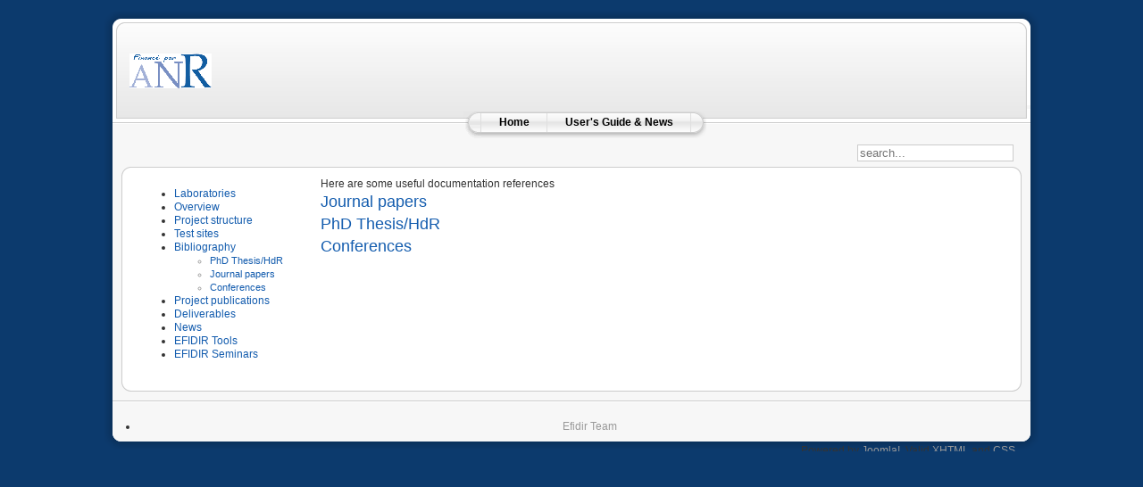

--- FILE ---
content_type: text/html; charset=utf-8
request_url: https://efidir.poleterresolide.fr/index.php/bibliography
body_size: 2866
content:
<!DOCTYPE html PUBLIC "-//W3C//DTD XHTML 1.0 Transitional//EN" "http://www.w3.org/TR/xhtml1/DTD/xhtml1-transitional.dtd">
<html xmlns="http://www.w3.org/1999/xhtml" xml:lang="fr-fr" lang="fr-fr" >
<head>
<base href="https://efidir.poleterresolide.fr/index.php/bibliography" />
	<meta http-equiv="content-type" content="text/html; charset=utf-8" />
	<meta name="keywords" content="Imagerie radar, déformations" />
	<meta name="description" content="Extraction et Fusion d'Information pour la mesure de Déplacements par Imagerie Radar" />
	<meta name="generator" content="Joomla! - Open Source Content Management" />
	<title>Bibliography</title>
	<link href="/templates/rhuk_milkyway25/favicon.ico" rel="shortcut icon" type="image/vnd.microsoft.icon" />
	<link href="https://efidir.poleterresolide.fr/index.php/component/search/?Itemid=124&amp;format=opensearch" rel="search" title="Valider Efidir" type="application/opensearchdescription+xml" />
	<style type="text/css">
div.mod_search90 input[type="search"]{ width:auto; }
	</style>
	<script type="application/json" class="joomla-script-options new">{"csrf.token":"36d7b7e3f771d63a0f454b25cdf9967b","system.paths":{"root":"","base":""},"joomla.jtext":{"JGLOBAL_EXPAND_CATEGORIES":"Afficher plus de cat\u00e9gories","JGLOBAL_COLLAPSE_CATEGORIES":"Afficher moins de cat\u00e9gories"}}</script>
	<script src="/media/jui/js/jquery.min.js?36bd4947f057cfc52117d16cf794a50d" type="text/javascript"></script>
	<script src="/media/jui/js/jquery-noconflict.js?36bd4947f057cfc52117d16cf794a50d" type="text/javascript"></script>
	<script src="/media/jui/js/jquery-migrate.min.js?36bd4947f057cfc52117d16cf794a50d" type="text/javascript"></script>
	<script src="/media/system/js/caption.js?36bd4947f057cfc52117d16cf794a50d" type="text/javascript"></script>
	<script src="/media/system/js/core.js?36bd4947f057cfc52117d16cf794a50d" type="text/javascript"></script>
	<script src="/media/jui/js/bootstrap.min.js?36bd4947f057cfc52117d16cf794a50d" type="text/javascript"></script>
	<script src="/media/system/js/mootools-core.js?36bd4947f057cfc52117d16cf794a50d" type="text/javascript"></script>
	<script src="/media/system/js/mootools-more.js?36bd4947f057cfc52117d16cf794a50d" type="text/javascript"></script>
	<!--[if lt IE 9]><script src="/media/system/js/html5fallback.js?36bd4947f057cfc52117d16cf794a50d" type="text/javascript"></script><![endif]-->
	<script type="text/javascript">
jQuery(window).on('load',  function() {
				new JCaption('img.caption');
			});
jQuery(function($) {
	$('.categories-list').find('[id^=category-btn-]').each(function(index, btn) {
		var btn = $(btn);
		btn.on('click', function() {
			btn.find('span').toggleClass('icon-plus');
			btn.find('span').toggleClass('icon-minus');
			if (btn.attr('aria-label') === Joomla.JText._('JGLOBAL_EXPAND_CATEGORIES'))
			{
				btn.attr('aria-label', Joomla.JText._('JGLOBAL_COLLAPSE_CATEGORIES'));
			} else {
				btn.attr('aria-label', Joomla.JText._('JGLOBAL_EXPAND_CATEGORIES'));
			}		
		});
	});
});jQuery(function($){ initTooltips(); $("body").on("subform-row-add", initTooltips); function initTooltips (event, container) { container = container || document;$(container).find(".hasTooltip").tooltip({"html": true,"container": "body"});} });
	</script>

<link rel="stylesheet" href="/templates/rhuk_milkyway25/css/imageflow.css" type="text/css" />
<link rel="stylesheet" href="/templates/system/css/system.css" type="text/css" />
<link rel="stylesheet" href="/templates/system/css/general.css" type="text/css" />
<link rel="stylesheet" href="/templates/rhuk_milkyway25/css/template.css" type="text/css" />
<link rel="stylesheet" href="/templates/rhuk_milkyway25/css/white.css" type="text/css" />
<link rel="stylesheet" href="/templates/rhuk_milkyway25/css/blue_bg.css" type="text/css" />
<!--[if lte IE 6]>
<link href="/templates/rhuk_milkyway25/css/ieonly.css" rel="stylesheet" type="text/css" />
<![endif]-->

</head>
<body id="page_bg" class="color_white bg_blue width_fmax">
<a name="up" id="up"></a>
<div class="center" align="center">
	<div id="wrapper">
		<div id="wrapper_r">
			<div id="header">
				<div id="header_l">
					<div id="header_r">
						<div id="logo"></div>
						
					</div>
				</div>
			</div>

			<div id="tabarea">
				<div id="tabarea_l">
					<div id="tabarea_r">
						<div id="tabmenu">
						<table cellpadding="0" cellspacing="0" class="pill">
							<tr>
								<td class="pill_l">&nbsp;</td>
								<td class="pill_m">
								<div id="pillmenu">
									<ul class="nav menu mod-list">
<li class="item-111"><a href="/index.php/home" >Home</a></li><li class="item-112"><a href="/index.php/user-s-guide-news" >User's Guide &amp; News</a></li></ul>

<!--
<div><p><a href="http://intranet.gipsa-lab.grenoble-inp.fr/joomla/efidir157/include_denis/menu_denis.php">menu denis</a></p></div>
-->
								</div>
								</td>
								<td class="pill_r">&nbsp;</td>
							</tr>
							</table>
						</div>
					</div>
				</div>
			</div>

			<div id="search">
				<div class="search mod_search90">
	<form action="/index.php/bibliography" method="post" class="form-inline" role="search">
		<label for="mod-search-searchword90" class="element-invisible"> </label> <input name="searchword" id="mod-search-searchword90" maxlength="200"  class="inputbox search-query input-medium" type="search" size="20" placeholder="search..." />		<input type="hidden" name="task" value="search" />
		<input type="hidden" name="option" value="com_search" />
		<input type="hidden" name="Itemid" value="124" />
	</form>
</div>

			</div>

			<div id="pathway">
				
			</div>

			<div class="clr"></div>

			<div id="whitebox">
				<div id="whitebox_t">
					<div id="whitebox_tl">
						<div id="whitebox_tr"></div>
					</div>
				</div>

				<div id="whitebox_m">
					<div id="area">
									<div id="system-message-container">
	</div>


						<div id="leftcolumn">
															<div class="module">
			<div>
				<div>
					<div>
											<ul class="nav menu mod-list">
<li class="item-113 parent"><a href="/index.php/laboratories" >Laboratories</a></li><li class="item-121 parent"><a href="/index.php/overview" >Overview</a></li><li class="item-122 parent"><a href="/index.php/project-structure" >Project structure</a></li><li class="item-123 parent"><a href="/index.php/test-sites" >Test sites</a></li><li class="item-124 current active deeper parent"><a href="/index.php/bibliography" >Bibliography</a><ul class="nav-child unstyled small"><li class="item-163"><a href="/index.php/bibliography/phd-thesis-hdr" >PhD Thesis/HdR</a></li><li class="item-164"><a href="/index.php/bibliography/journal-papers" >Journal papers</a></li><li class="item-165"><a href="/index.php/bibliography/conferences" >Conferences</a></li></ul></li><li class="item-125 parent"><a href="/index.php/project-publications" >Project publications</a></li><li class="item-126 parent"><a href="/index.php/deliverables" >Deliverables</a></li><li class="item-127 parent"><a href="/index.php/news" >News</a></li><li class="item-128 parent"><a href="/index.php/effidir-tools" >EFIDIR Tools</a></li><li class="item-129 parent"><a href="/index.php/efidir-seminars" >EFIDIR Seminars</a></li></ul>
					</div>
				</div>
			</div>
		</div>
	
												</div>

												<div id="maincolumn">
													
							<table class="nopad">
								<tr valign="top">
									<td>
										<div class="categories-list">
	
									<div class="category-desc base-desc">
				<p class="caption">Here are some useful documentation references</p>			</div>
								<div  class="first" >
					<h3 class="page-header item-title">
				<a href="/index.php/bibliography/journal-papers">
				Journal papers</a>
											</h3>
						
					</div>
							<div  >
					<h3 class="page-header item-title">
				<a href="/index.php/bibliography/phd-thesis-hdr">
				PhD Thesis/HdR</a>
											</h3>
						
					</div>
							<div  class="last" >
					<h3 class="page-header item-title">
				<a href="/index.php/bibliography/conferences">
				Conferences</a>
											</h3>
						
					</div>
			</div>

										
									</td>
																	</tr>
							</table>

						</div>
						<div class="clr"></div>
					</div>
					<div class="clr"></div>
				</div>

				<div id="whitebox_b">
					<div id="whitebox_bl">
						<div id="whitebox_br"></div>
					</div>
				</div>
			</div>

			<div id="footerspacer"></div>
		</div>

		<div id="footer">
			<div id="footer_l">
				<div id="footer_r">
					<p id="syndicate">
						<ul class="nav menu mod-list">
<li class="item-182"><a href="/index.php/efidir-team" >Efidir Team</a></li></ul>

					</p>
					<p id="power_by">
	 				 	Powered by <a href="http://www.joomla.org">Joomla!</a>.
						Valid <a href="http://validator.w3.org/check/referer">XHTML</a> and <a href="http://jigsaw.w3.org/css-validator/check/referer">CSS</a>.
					</p>
				</div>
			</div>
		</div>
	</div>
</div>


</body>
</html>

--- FILE ---
content_type: text/css
request_url: https://efidir.poleterresolide.fr/templates/rhuk_milkyway25/css/imageflow.css
body_size: 1300
content:
#imageflow {
  width: 500px;
  max-width: 800px;
  min-height:100%;
  text-align: left;
  margin: 0 auto;
  position: relative;
  border: 3px double #707070;
  background-color: black;
  padding: 0px 20px;
}
 
#imageflow div#imageflow_images img {
  position:absolute;
  top:0px;
  border:none;
}

#imageflow div#imageflow_images {
  visibility:hidden;
}

#imageflow div#imageflow_loading{
  margin-top:164px;
  margin-bottom:200px;
  text-align:center;
  color: #ff6200;
  width:100%;
}

#imageflow div#imageflow_loading img{
  margin-top:10px;
  position:relative;
}

#imageflow div#imageflow_captions{
  font-weight:bold;
  position:relative;
  text-align:center;
  color: #ff6200;
}

#imageflow div#imageflow_scrollbar{
  visibility:hidden;
  position:relative;
  border-bottom: 1px solid #ff6200;
}

#imageflow div#imageflow_slider {
  position:absolute;
  margin-top:-7px;
  margin-left:-7px;
  background:url(../images/slider.png) center center;
  background-repeat:no-repeat;
  width:14px;
  height:14px;
}

#imageflow div.imageflow_thumbnail {
  border-top: 1px solid dimgray;
  border-left: 1px solid dimgray;
  border-right: 1px solid dimgray;
  border-bottom: 1px solid black;
  margin-top: -1px;
  margin-left: -1px;
  margin-right: 1px;
  position: absolute;
}

#htmlcontent2 {
  width: 600px;
  background-color: #EFEFEF;
}

#htmlcontent3 {
  width: 500px;
  background-color: #EFEFEF;
} 
